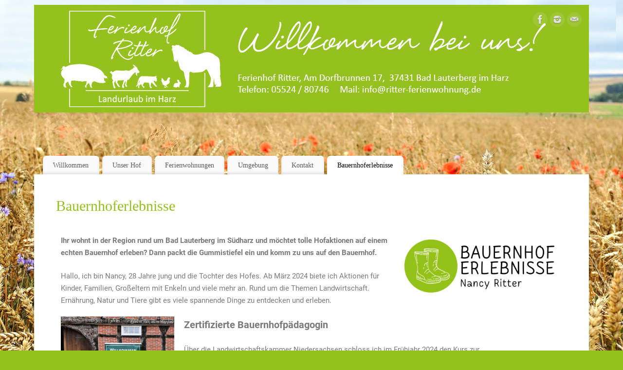

--- FILE ---
content_type: text/html; charset=UTF-8
request_url: https://ritter-ferienwohnung.de/bauernhoferlebnisse/
body_size: 10994
content:
<!DOCTYPE html>
<html lang="de">
<head>
<meta http-equiv="Content-Type" content="text/html; charset=UTF-8" />
<meta name="viewport" content="width=device-width, user-scalable=no, initial-scale=1.0, minimum-scale=1.0, maximum-scale=1.0">
<link rel="profile" href="http://gmpg.org/xfn/11" />
<link rel="pingback" href="https://ritter-ferienwohnung.de/xmlrpc.php" />
<title>Bauernhoferlebnisse</title>
<meta name='robots' content='max-image-preview:large' />

<link rel="alternate" type="application/rss+xml" title=" &raquo; Feed" href="https://ritter-ferienwohnung.de/feed/" />
<link rel="alternate" type="application/rss+xml" title=" &raquo; Kommentar-Feed" href="https://ritter-ferienwohnung.de/comments/feed/" />
<script type="text/javascript">
/* <![CDATA[ */
window._wpemojiSettings = {"baseUrl":"https:\/\/s.w.org\/images\/core\/emoji\/15.0.3\/72x72\/","ext":".png","svgUrl":"https:\/\/s.w.org\/images\/core\/emoji\/15.0.3\/svg\/","svgExt":".svg","source":{"concatemoji":"https:\/\/ritter-ferienwohnung.de\/wp-includes\/js\/wp-emoji-release.min.js?ver=6.6.2"}};
/*! This file is auto-generated */
!function(i,n){var o,s,e;function c(e){try{var t={supportTests:e,timestamp:(new Date).valueOf()};sessionStorage.setItem(o,JSON.stringify(t))}catch(e){}}function p(e,t,n){e.clearRect(0,0,e.canvas.width,e.canvas.height),e.fillText(t,0,0);var t=new Uint32Array(e.getImageData(0,0,e.canvas.width,e.canvas.height).data),r=(e.clearRect(0,0,e.canvas.width,e.canvas.height),e.fillText(n,0,0),new Uint32Array(e.getImageData(0,0,e.canvas.width,e.canvas.height).data));return t.every(function(e,t){return e===r[t]})}function u(e,t,n){switch(t){case"flag":return n(e,"\ud83c\udff3\ufe0f\u200d\u26a7\ufe0f","\ud83c\udff3\ufe0f\u200b\u26a7\ufe0f")?!1:!n(e,"\ud83c\uddfa\ud83c\uddf3","\ud83c\uddfa\u200b\ud83c\uddf3")&&!n(e,"\ud83c\udff4\udb40\udc67\udb40\udc62\udb40\udc65\udb40\udc6e\udb40\udc67\udb40\udc7f","\ud83c\udff4\u200b\udb40\udc67\u200b\udb40\udc62\u200b\udb40\udc65\u200b\udb40\udc6e\u200b\udb40\udc67\u200b\udb40\udc7f");case"emoji":return!n(e,"\ud83d\udc26\u200d\u2b1b","\ud83d\udc26\u200b\u2b1b")}return!1}function f(e,t,n){var r="undefined"!=typeof WorkerGlobalScope&&self instanceof WorkerGlobalScope?new OffscreenCanvas(300,150):i.createElement("canvas"),a=r.getContext("2d",{willReadFrequently:!0}),o=(a.textBaseline="top",a.font="600 32px Arial",{});return e.forEach(function(e){o[e]=t(a,e,n)}),o}function t(e){var t=i.createElement("script");t.src=e,t.defer=!0,i.head.appendChild(t)}"undefined"!=typeof Promise&&(o="wpEmojiSettingsSupports",s=["flag","emoji"],n.supports={everything:!0,everythingExceptFlag:!0},e=new Promise(function(e){i.addEventListener("DOMContentLoaded",e,{once:!0})}),new Promise(function(t){var n=function(){try{var e=JSON.parse(sessionStorage.getItem(o));if("object"==typeof e&&"number"==typeof e.timestamp&&(new Date).valueOf()<e.timestamp+604800&&"object"==typeof e.supportTests)return e.supportTests}catch(e){}return null}();if(!n){if("undefined"!=typeof Worker&&"undefined"!=typeof OffscreenCanvas&&"undefined"!=typeof URL&&URL.createObjectURL&&"undefined"!=typeof Blob)try{var e="postMessage("+f.toString()+"("+[JSON.stringify(s),u.toString(),p.toString()].join(",")+"));",r=new Blob([e],{type:"text/javascript"}),a=new Worker(URL.createObjectURL(r),{name:"wpTestEmojiSupports"});return void(a.onmessage=function(e){c(n=e.data),a.terminate(),t(n)})}catch(e){}c(n=f(s,u,p))}t(n)}).then(function(e){for(var t in e)n.supports[t]=e[t],n.supports.everything=n.supports.everything&&n.supports[t],"flag"!==t&&(n.supports.everythingExceptFlag=n.supports.everythingExceptFlag&&n.supports[t]);n.supports.everythingExceptFlag=n.supports.everythingExceptFlag&&!n.supports.flag,n.DOMReady=!1,n.readyCallback=function(){n.DOMReady=!0}}).then(function(){return e}).then(function(){var e;n.supports.everything||(n.readyCallback(),(e=n.source||{}).concatemoji?t(e.concatemoji):e.wpemoji&&e.twemoji&&(t(e.twemoji),t(e.wpemoji)))}))}((window,document),window._wpemojiSettings);
/* ]]> */
</script>
<link rel='stylesheet' id='cnss_font_awesome_css-css' href='https://ritter-ferienwohnung.de/wp-content/plugins/easy-social-icons/css/font-awesome/css/all.min.css?ver=5.7.2' type='text/css' media='all' />
<link rel='stylesheet' id='cnss_font_awesome_v4_shims-css' href='https://ritter-ferienwohnung.de/wp-content/plugins/easy-social-icons/css/font-awesome/css/v4-shims.min.css?ver=5.7.2' type='text/css' media='all' />
<link rel='stylesheet' id='cnss_css-css' href='https://ritter-ferienwohnung.de/wp-content/plugins/easy-social-icons/css/cnss.css?ver=1.0' type='text/css' media='all' />
<style id='wp-emoji-styles-inline-css' type='text/css'>

	img.wp-smiley, img.emoji {
		display: inline !important;
		border: none !important;
		box-shadow: none !important;
		height: 1em !important;
		width: 1em !important;
		margin: 0 0.07em !important;
		vertical-align: -0.1em !important;
		background: none !important;
		padding: 0 !important;
	}
</style>
<style id='pdfemb-pdf-embedder-viewer-style-inline-css' type='text/css'>
.wp-block-pdfemb-pdf-embedder-viewer{max-width:none}

</style>
<style id='classic-theme-styles-inline-css' type='text/css'>
/*! This file is auto-generated */
.wp-block-button__link{color:#fff;background-color:#32373c;border-radius:9999px;box-shadow:none;text-decoration:none;padding:calc(.667em + 2px) calc(1.333em + 2px);font-size:1.125em}.wp-block-file__button{background:#32373c;color:#fff;text-decoration:none}
</style>
<style id='global-styles-inline-css' type='text/css'>
:root{--wp--preset--aspect-ratio--square: 1;--wp--preset--aspect-ratio--4-3: 4/3;--wp--preset--aspect-ratio--3-4: 3/4;--wp--preset--aspect-ratio--3-2: 3/2;--wp--preset--aspect-ratio--2-3: 2/3;--wp--preset--aspect-ratio--16-9: 16/9;--wp--preset--aspect-ratio--9-16: 9/16;--wp--preset--color--black: #000000;--wp--preset--color--cyan-bluish-gray: #abb8c3;--wp--preset--color--white: #ffffff;--wp--preset--color--pale-pink: #f78da7;--wp--preset--color--vivid-red: #cf2e2e;--wp--preset--color--luminous-vivid-orange: #ff6900;--wp--preset--color--luminous-vivid-amber: #fcb900;--wp--preset--color--light-green-cyan: #7bdcb5;--wp--preset--color--vivid-green-cyan: #00d084;--wp--preset--color--pale-cyan-blue: #8ed1fc;--wp--preset--color--vivid-cyan-blue: #0693e3;--wp--preset--color--vivid-purple: #9b51e0;--wp--preset--gradient--vivid-cyan-blue-to-vivid-purple: linear-gradient(135deg,rgba(6,147,227,1) 0%,rgb(155,81,224) 100%);--wp--preset--gradient--light-green-cyan-to-vivid-green-cyan: linear-gradient(135deg,rgb(122,220,180) 0%,rgb(0,208,130) 100%);--wp--preset--gradient--luminous-vivid-amber-to-luminous-vivid-orange: linear-gradient(135deg,rgba(252,185,0,1) 0%,rgba(255,105,0,1) 100%);--wp--preset--gradient--luminous-vivid-orange-to-vivid-red: linear-gradient(135deg,rgba(255,105,0,1) 0%,rgb(207,46,46) 100%);--wp--preset--gradient--very-light-gray-to-cyan-bluish-gray: linear-gradient(135deg,rgb(238,238,238) 0%,rgb(169,184,195) 100%);--wp--preset--gradient--cool-to-warm-spectrum: linear-gradient(135deg,rgb(74,234,220) 0%,rgb(151,120,209) 20%,rgb(207,42,186) 40%,rgb(238,44,130) 60%,rgb(251,105,98) 80%,rgb(254,248,76) 100%);--wp--preset--gradient--blush-light-purple: linear-gradient(135deg,rgb(255,206,236) 0%,rgb(152,150,240) 100%);--wp--preset--gradient--blush-bordeaux: linear-gradient(135deg,rgb(254,205,165) 0%,rgb(254,45,45) 50%,rgb(107,0,62) 100%);--wp--preset--gradient--luminous-dusk: linear-gradient(135deg,rgb(255,203,112) 0%,rgb(199,81,192) 50%,rgb(65,88,208) 100%);--wp--preset--gradient--pale-ocean: linear-gradient(135deg,rgb(255,245,203) 0%,rgb(182,227,212) 50%,rgb(51,167,181) 100%);--wp--preset--gradient--electric-grass: linear-gradient(135deg,rgb(202,248,128) 0%,rgb(113,206,126) 100%);--wp--preset--gradient--midnight: linear-gradient(135deg,rgb(2,3,129) 0%,rgb(40,116,252) 100%);--wp--preset--font-size--small: 13px;--wp--preset--font-size--medium: 20px;--wp--preset--font-size--large: 36px;--wp--preset--font-size--x-large: 42px;--wp--preset--spacing--20: 0.44rem;--wp--preset--spacing--30: 0.67rem;--wp--preset--spacing--40: 1rem;--wp--preset--spacing--50: 1.5rem;--wp--preset--spacing--60: 2.25rem;--wp--preset--spacing--70: 3.38rem;--wp--preset--spacing--80: 5.06rem;--wp--preset--shadow--natural: 6px 6px 9px rgba(0, 0, 0, 0.2);--wp--preset--shadow--deep: 12px 12px 50px rgba(0, 0, 0, 0.4);--wp--preset--shadow--sharp: 6px 6px 0px rgba(0, 0, 0, 0.2);--wp--preset--shadow--outlined: 6px 6px 0px -3px rgba(255, 255, 255, 1), 6px 6px rgba(0, 0, 0, 1);--wp--preset--shadow--crisp: 6px 6px 0px rgba(0, 0, 0, 1);}:where(.is-layout-flex){gap: 0.5em;}:where(.is-layout-grid){gap: 0.5em;}body .is-layout-flex{display: flex;}.is-layout-flex{flex-wrap: wrap;align-items: center;}.is-layout-flex > :is(*, div){margin: 0;}body .is-layout-grid{display: grid;}.is-layout-grid > :is(*, div){margin: 0;}:where(.wp-block-columns.is-layout-flex){gap: 2em;}:where(.wp-block-columns.is-layout-grid){gap: 2em;}:where(.wp-block-post-template.is-layout-flex){gap: 1.25em;}:where(.wp-block-post-template.is-layout-grid){gap: 1.25em;}.has-black-color{color: var(--wp--preset--color--black) !important;}.has-cyan-bluish-gray-color{color: var(--wp--preset--color--cyan-bluish-gray) !important;}.has-white-color{color: var(--wp--preset--color--white) !important;}.has-pale-pink-color{color: var(--wp--preset--color--pale-pink) !important;}.has-vivid-red-color{color: var(--wp--preset--color--vivid-red) !important;}.has-luminous-vivid-orange-color{color: var(--wp--preset--color--luminous-vivid-orange) !important;}.has-luminous-vivid-amber-color{color: var(--wp--preset--color--luminous-vivid-amber) !important;}.has-light-green-cyan-color{color: var(--wp--preset--color--light-green-cyan) !important;}.has-vivid-green-cyan-color{color: var(--wp--preset--color--vivid-green-cyan) !important;}.has-pale-cyan-blue-color{color: var(--wp--preset--color--pale-cyan-blue) !important;}.has-vivid-cyan-blue-color{color: var(--wp--preset--color--vivid-cyan-blue) !important;}.has-vivid-purple-color{color: var(--wp--preset--color--vivid-purple) !important;}.has-black-background-color{background-color: var(--wp--preset--color--black) !important;}.has-cyan-bluish-gray-background-color{background-color: var(--wp--preset--color--cyan-bluish-gray) !important;}.has-white-background-color{background-color: var(--wp--preset--color--white) !important;}.has-pale-pink-background-color{background-color: var(--wp--preset--color--pale-pink) !important;}.has-vivid-red-background-color{background-color: var(--wp--preset--color--vivid-red) !important;}.has-luminous-vivid-orange-background-color{background-color: var(--wp--preset--color--luminous-vivid-orange) !important;}.has-luminous-vivid-amber-background-color{background-color: var(--wp--preset--color--luminous-vivid-amber) !important;}.has-light-green-cyan-background-color{background-color: var(--wp--preset--color--light-green-cyan) !important;}.has-vivid-green-cyan-background-color{background-color: var(--wp--preset--color--vivid-green-cyan) !important;}.has-pale-cyan-blue-background-color{background-color: var(--wp--preset--color--pale-cyan-blue) !important;}.has-vivid-cyan-blue-background-color{background-color: var(--wp--preset--color--vivid-cyan-blue) !important;}.has-vivid-purple-background-color{background-color: var(--wp--preset--color--vivid-purple) !important;}.has-black-border-color{border-color: var(--wp--preset--color--black) !important;}.has-cyan-bluish-gray-border-color{border-color: var(--wp--preset--color--cyan-bluish-gray) !important;}.has-white-border-color{border-color: var(--wp--preset--color--white) !important;}.has-pale-pink-border-color{border-color: var(--wp--preset--color--pale-pink) !important;}.has-vivid-red-border-color{border-color: var(--wp--preset--color--vivid-red) !important;}.has-luminous-vivid-orange-border-color{border-color: var(--wp--preset--color--luminous-vivid-orange) !important;}.has-luminous-vivid-amber-border-color{border-color: var(--wp--preset--color--luminous-vivid-amber) !important;}.has-light-green-cyan-border-color{border-color: var(--wp--preset--color--light-green-cyan) !important;}.has-vivid-green-cyan-border-color{border-color: var(--wp--preset--color--vivid-green-cyan) !important;}.has-pale-cyan-blue-border-color{border-color: var(--wp--preset--color--pale-cyan-blue) !important;}.has-vivid-cyan-blue-border-color{border-color: var(--wp--preset--color--vivid-cyan-blue) !important;}.has-vivid-purple-border-color{border-color: var(--wp--preset--color--vivid-purple) !important;}.has-vivid-cyan-blue-to-vivid-purple-gradient-background{background: var(--wp--preset--gradient--vivid-cyan-blue-to-vivid-purple) !important;}.has-light-green-cyan-to-vivid-green-cyan-gradient-background{background: var(--wp--preset--gradient--light-green-cyan-to-vivid-green-cyan) !important;}.has-luminous-vivid-amber-to-luminous-vivid-orange-gradient-background{background: var(--wp--preset--gradient--luminous-vivid-amber-to-luminous-vivid-orange) !important;}.has-luminous-vivid-orange-to-vivid-red-gradient-background{background: var(--wp--preset--gradient--luminous-vivid-orange-to-vivid-red) !important;}.has-very-light-gray-to-cyan-bluish-gray-gradient-background{background: var(--wp--preset--gradient--very-light-gray-to-cyan-bluish-gray) !important;}.has-cool-to-warm-spectrum-gradient-background{background: var(--wp--preset--gradient--cool-to-warm-spectrum) !important;}.has-blush-light-purple-gradient-background{background: var(--wp--preset--gradient--blush-light-purple) !important;}.has-blush-bordeaux-gradient-background{background: var(--wp--preset--gradient--blush-bordeaux) !important;}.has-luminous-dusk-gradient-background{background: var(--wp--preset--gradient--luminous-dusk) !important;}.has-pale-ocean-gradient-background{background: var(--wp--preset--gradient--pale-ocean) !important;}.has-electric-grass-gradient-background{background: var(--wp--preset--gradient--electric-grass) !important;}.has-midnight-gradient-background{background: var(--wp--preset--gradient--midnight) !important;}.has-small-font-size{font-size: var(--wp--preset--font-size--small) !important;}.has-medium-font-size{font-size: var(--wp--preset--font-size--medium) !important;}.has-large-font-size{font-size: var(--wp--preset--font-size--large) !important;}.has-x-large-font-size{font-size: var(--wp--preset--font-size--x-large) !important;}
:where(.wp-block-post-template.is-layout-flex){gap: 1.25em;}:where(.wp-block-post-template.is-layout-grid){gap: 1.25em;}
:where(.wp-block-columns.is-layout-flex){gap: 2em;}:where(.wp-block-columns.is-layout-grid){gap: 2em;}
:root :where(.wp-block-pullquote){font-size: 1.5em;line-height: 1.6;}
</style>
<link rel='stylesheet' id='mantra-style-css' href='https://ritter-ferienwohnung.de/wp-content/themes/mantra/style.css?ver=3.3.3' type='text/css' media='all' />
<style id='mantra-style-inline-css' type='text/css'>
 #wrapper { max-width: 1140px; } #content { width: 100%; max-width:800px; max-width: calc( 100% - 340px ); } #content { max-width:1140px; margin-top:0; } html { font-size:15px; } #bg_image { display:block; margin:0 auto; } body, input, textarea {font-family:"Open Sans"; } #content h1.entry-title a, #content h2.entry-title a, #content h1.entry-title, #content h2.entry-title, #front-text1 h2, #front-text2 h2 {font-family: "Open Sans"; } .widget-area {font-family:"Open Sans"; } .entry-content h1, .entry-content h2, .entry-content h3, .entry-content h4, .entry-content h5, .entry-content h6 {font-family:"Open Sans"; } .nocomments, .nocomments2 {display:none;} #header-container > div { margin-top:30px; } #header-container > div { margin-left:30px; } body { background-color:c38b72 !important; } #header { background-color:c38b72; } #footer { background-color:#222222; } #footer2 { background-color:#95c11f; } #site-title span a { color:#0D85CC; } #site-description { color:#999999; } #content, .column-text, #front-text3, #front-text4 { color:#555555 ;} .widget-area a:link, .widget-area a:visited, a:link, a:visited ,#searchform #s:hover, #container #s:hover, #access a:hover, #wp-calendar tbody td a, #site-info a, #site-copyright a, #access li:hover > a, #access ul ul:hover > a { color:#567407; } a:hover, .entry-meta a:hover, .entry-utility a:hover, .widget-area a:hover { color:#12a7ff; } #content .entry-title a, #content .entry-title, #content h1, #content h2, #content h3, #content h4, #content h5, #content h6 { color:#95c11f; } #content .entry-title a:hover { color:#000000; } .widget-title { background-color:#444444; } .widget-title { color:#FFFFFF; } #content article.post{ float:left; width:48%; margin-right:4%; } #content article.sticky { padding: 0; } #content article.sticky > * {margin:2%;} #content article:nth-of-type(2n) {clear: right; margin-right: 0;} #footer-widget-area .widget-title { color:#ffffff; } #footer-widget-area a { color:#666666; } #footer-widget-area a:hover { color:#888888; } body .wp-caption { background-image:url(https://ritter-ferienwohnung.de/wp-content/themes/mantra/resources/images/pins/Pin2.png); } .entry-content p:not(:last-child), .entry-content ul, .entry-summary ul, .entry-content ol, .entry-summary ol { margin-bottom:1.5em;} .entry-meta .entry-time { display:none; } #branding { height:300px ;} 
/* Mantra Custom CSS */
</style>
<link rel='stylesheet' id='mantra-googlefont-css' href='//ritter-ferienwohnung.de/wp-content/uploads/omgf/mantra-googlefont/mantra-googlefont.css?ver=1677232211' type='text/css' media='all' />
<link rel='stylesheet' id='mantra-googlefont-title-css' href='//ritter-ferienwohnung.de/wp-content/uploads/omgf/mantra-googlefont-title/mantra-googlefont-title.css?ver=1677232211' type='text/css' media='all' />
<link rel='stylesheet' id='mantra-googlefont-side-css' href='//ritter-ferienwohnung.de/wp-content/uploads/omgf/mantra-googlefont-side/mantra-googlefont-side.css?ver=1677232211' type='text/css' media='all' />
<link rel='stylesheet' id='mantra-googlefont-headings-css' href='//ritter-ferienwohnung.de/wp-content/uploads/omgf/mantra-googlefont-headings/mantra-googlefont-headings.css?ver=1677232211' type='text/css' media='all' />
<link rel='stylesheet' id='mantra-mobile-css' href='https://ritter-ferienwohnung.de/wp-content/themes/mantra/resources/css/style-mobile.css?ver=3.3.3' type='text/css' media='all' />
<link rel='stylesheet' id='elementor-icons-css' href='https://ritter-ferienwohnung.de/wp-content/plugins/elementor/assets/lib/eicons/css/elementor-icons.min.css?ver=5.35.0' type='text/css' media='all' />
<link rel='stylesheet' id='elementor-frontend-css' href='https://ritter-ferienwohnung.de/wp-content/plugins/elementor/assets/css/frontend.min.css?ver=3.27.4' type='text/css' media='all' />
<link rel='stylesheet' id='elementor-post-236-css' href='https://ritter-ferienwohnung.de/wp-content/uploads/elementor/css/post-236.css?ver=1734682294' type='text/css' media='all' />
<link rel='stylesheet' id='widget-text-editor-css' href='https://ritter-ferienwohnung.de/wp-content/plugins/elementor/assets/css/widget-text-editor.min.css?ver=3.27.4' type='text/css' media='all' />
<link rel='stylesheet' id='widget-image-css' href='https://ritter-ferienwohnung.de/wp-content/plugins/elementor/assets/css/widget-image.min.css?ver=3.27.4' type='text/css' media='all' />
<link rel='stylesheet' id='widget-icon-box-css' href='https://ritter-ferienwohnung.de/wp-content/plugins/elementor/assets/css/widget-icon-box.min.css?ver=3.27.4' type='text/css' media='all' />
<link rel='stylesheet' id='elementor-post-1186-css' href='https://ritter-ferienwohnung.de/wp-content/uploads/elementor/css/post-1186.css?ver=1734686031' type='text/css' media='all' />
<link rel='stylesheet' id='google-fonts-1-css' href='//ritter-ferienwohnung.de/wp-content/uploads/omgf/google-fonts-1/google-fonts-1.css?ver=1677232211' type='text/css' media='all' />
<link rel='stylesheet' id='elementor-icons-shared-0-css' href='https://ritter-ferienwohnung.de/wp-content/plugins/elementor/assets/lib/font-awesome/css/fontawesome.min.css?ver=5.15.3' type='text/css' media='all' />
<link rel='stylesheet' id='elementor-icons-fa-solid-css' href='https://ritter-ferienwohnung.de/wp-content/plugins/elementor/assets/lib/font-awesome/css/solid.min.css?ver=5.15.3' type='text/css' media='all' />
<script type="text/javascript" src="https://ritter-ferienwohnung.de/wp-includes/js/jquery/jquery.min.js?ver=3.7.1" id="jquery-core-js"></script>
<script type="text/javascript" src="https://ritter-ferienwohnung.de/wp-includes/js/jquery/jquery-migrate.min.js?ver=3.4.1" id="jquery-migrate-js"></script>
<script type="text/javascript" src="https://ritter-ferienwohnung.de/wp-content/plugins/easy-social-icons/js/cnss.js?ver=1.0" id="cnss_js-js"></script>
<script type="text/javascript" id="mantra-frontend-js-extra">
/* <![CDATA[ */
var mantra_options = {"responsive":"1","image_class":"imageNone","equalize_sidebars":"0"};
/* ]]> */
</script>
<script type="text/javascript" src="https://ritter-ferienwohnung.de/wp-content/themes/mantra/resources/js/frontend.js?ver=3.3.3" id="mantra-frontend-js"></script>
<link rel="https://api.w.org/" href="https://ritter-ferienwohnung.de/wp-json/" /><link rel="alternate" title="JSON" type="application/json" href="https://ritter-ferienwohnung.de/wp-json/wp/v2/pages/1186" /><link rel="EditURI" type="application/rsd+xml" title="RSD" href="https://ritter-ferienwohnung.de/xmlrpc.php?rsd" />
<meta name="generator" content="WordPress 6.6.2" />
<link rel="canonical" href="https://ritter-ferienwohnung.de/bauernhoferlebnisse/" />
<link rel='shortlink' href='https://ritter-ferienwohnung.de/?p=1186' />
<link rel="alternate" title="oEmbed (JSON)" type="application/json+oembed" href="https://ritter-ferienwohnung.de/wp-json/oembed/1.0/embed?url=https%3A%2F%2Fritter-ferienwohnung.de%2Fbauernhoferlebnisse%2F" />
<link rel="alternate" title="oEmbed (XML)" type="text/xml+oembed" href="https://ritter-ferienwohnung.de/wp-json/oembed/1.0/embed?url=https%3A%2F%2Fritter-ferienwohnung.de%2Fbauernhoferlebnisse%2F&#038;format=xml" />
<style type="text/css">
		ul.cnss-social-icon li.cn-fa-icon a:hover{opacity: 0.7!important;color:#ffffff!important;}
		</style><!-- Enter your scripts here --><!--[if lte IE 8]> <style type="text/css" media="screen"> #access ul li, .edit-link a , #footer-widget-area .widget-title, .entry-meta,.entry-meta .comments-link, .short-button-light, .short-button-dark ,.short-button-color ,blockquote { position:relative; behavior: url(https://ritter-ferienwohnung.de/wp-content/themes/mantra/resources/js/PIE/PIE.php); } #access ul ul { -pie-box-shadow:0px 5px 5px #999; } #access ul li.current_page_item, #access ul li.current-menu-item , #access ul li ,#access ul ul ,#access ul ul li, .commentlist li.comment ,.commentlist .avatar, .nivo-caption, .theme-default .nivoSlider { behavior: url(https://ritter-ferienwohnung.de/wp-content/themes/mantra/resources/js/PIE/PIE.php); } </style> <![endif]--><meta name="generator" content="Elementor 3.27.4; features: additional_custom_breakpoints; settings: css_print_method-external, google_font-enabled, font_display-swap">
			<style>
				.e-con.e-parent:nth-of-type(n+4):not(.e-lazyloaded):not(.e-no-lazyload),
				.e-con.e-parent:nth-of-type(n+4):not(.e-lazyloaded):not(.e-no-lazyload) * {
					background-image: none !important;
				}
				@media screen and (max-height: 1024px) {
					.e-con.e-parent:nth-of-type(n+3):not(.e-lazyloaded):not(.e-no-lazyload),
					.e-con.e-parent:nth-of-type(n+3):not(.e-lazyloaded):not(.e-no-lazyload) * {
						background-image: none !important;
					}
				}
				@media screen and (max-height: 640px) {
					.e-con.e-parent:nth-of-type(n+2):not(.e-lazyloaded):not(.e-no-lazyload),
					.e-con.e-parent:nth-of-type(n+2):not(.e-lazyloaded):not(.e-no-lazyload) * {
						background-image: none !important;
					}
				}
			</style>
			<style type="text/css" id="custom-background-css">
body.custom-background { background-color: #95c11f; background-image: url("https://ritter-ferienwohnung.de/wp-content/uploads/2023/02/01_Titelbild_Ferienwohnungen_Kornfeld-scaled.jpg"); background-position: left top; background-size: cover; background-repeat: no-repeat; background-attachment: fixed; }
</style>
	<link rel="icon" href="https://ritter-ferienwohnung.de/wp-content/uploads/2023/03/cropped-icon_gruen-weiss-32x32.png" sizes="32x32" />
<link rel="icon" href="https://ritter-ferienwohnung.de/wp-content/uploads/2023/03/cropped-icon_gruen-weiss-192x192.png" sizes="192x192" />
<link rel="apple-touch-icon" href="https://ritter-ferienwohnung.de/wp-content/uploads/2023/03/cropped-icon_gruen-weiss-180x180.png" />
<meta name="msapplication-TileImage" content="https://ritter-ferienwohnung.de/wp-content/uploads/2023/03/cropped-icon_gruen-weiss-270x270.png" />
<!--[if lt IE 9]>
	<script>
	document.createElement('header');
	document.createElement('nav');
	document.createElement('section');
	document.createElement('article');
	document.createElement('aside');
	document.createElement('footer');
	document.createElement('hgroup');
	</script>
	<![endif]--> 		<style type="text/css" id="wp-custom-css">
					</style>
		</head>
<body class="page-template-default page page-id-1186 custom-background mantra-image-none mantra-caption-light mantra-hratio-1 mantra-no-sidebar mantra-magazine-layout mantra-menu-left elementor-default elementor-kit-236 elementor-page elementor-page-1186">
	    <div id="toTop"><i class="crycon-back2top"></i> </div>
		
<div id="wrapper" class="hfeed">


<header id="header">

		<div id="masthead">

			<div id="branding" role="banner" >

				<img id="bg_image" alt="" title="" src="https://ritter-ferienwohnung.de/wp-content/uploads/2023/03/cropped-Banner-Ritter_neu.jpg" />
	<div id="header-container">

				<div>
				<div id="site-title">
					<span> <a href="https://ritter-ferienwohnung.de/" title="" rel="home"></a> </span>
				</div>
				<div id="site-description" ></div>
			</div> 	<div class="socials" id="sheader">
	
			<a target="_blank" rel="nofollow" href="https://www.facebook.com/FerienhofRitter/" class="socialicons social-Facebook" title="Facebook">
				<img alt="Facebook" src="https://ritter-ferienwohnung.de/wp-content/themes/mantra/resources/images/socials/Facebook.png" />
			</a>
            
			<a target="_blank" rel="nofollow" href="https://www.instagram.com/ferienhof.ritter_harz/" class="socialicons social-Instagram" title="Instagram">
				<img alt="Instagram" src="https://ritter-ferienwohnung.de/wp-content/themes/mantra/resources/images/socials/Instagram.png" />
			</a>
            
			<a target="_blank" rel="nofollow" href="mailto:info@ritter-ferienwohnung.de" class="socialicons social-Mail" title="Mail">
				<img alt="Mail" src="https://ritter-ferienwohnung.de/wp-content/themes/mantra/resources/images/socials/Mail.png" />
			</a>
            	</div>
		</div> <!-- #header-container -->
					<div style="clear:both;"></div>

			</div><!-- #branding -->

            <a id="nav-toggle"><span>&nbsp; Menü</span></a>
			<nav id="access" class="jssafe" role="navigation">

					<div class="skip-link screen-reader-text"><a href="#content" title="Zum Inhalt springen">Zum Inhalt springen</a></div>
	<div class="menu"><ul id="prime_nav" class="menu"><li id="menu-item-62" class="menu-item menu-item-type-post_type menu-item-object-page menu-item-home menu-item-62"><a href="https://ritter-ferienwohnung.de/">Willkommen</a></li>
<li id="menu-item-394" class="menu-item menu-item-type-post_type menu-item-object-page menu-item-394"><a href="https://ritter-ferienwohnung.de/unser-ferienhof/">Unser Hof</a></li>
<li id="menu-item-395" class="menu-item menu-item-type-post_type menu-item-object-page menu-item-395"><a href="https://ritter-ferienwohnung.de/ferienwohnungen/">Ferienwohnungen</a></li>
<li id="menu-item-72" class="menu-item menu-item-type-post_type menu-item-object-page menu-item-72"><a href="https://ritter-ferienwohnung.de/umgebung/">Umgebung</a></li>
<li id="menu-item-64" class="menu-item menu-item-type-post_type menu-item-object-page menu-item-64"><a href="https://ritter-ferienwohnung.de/kontakt/">Kontakt</a></li>
<li id="menu-item-1193" class="menu-item menu-item-type-post_type menu-item-object-page current-menu-item page_item page-item-1186 current_page_item menu-item-1193"><a href="https://ritter-ferienwohnung.de/bauernhoferlebnisse/" aria-current="page">Bauernhoferlebnisse</a></li>
</ul></div>
			</nav><!-- #access -->

		</div><!-- #masthead -->

	<div style="clear:both;"> </div>

</header><!-- #header -->
<div id="main" class="main">
	<div  id="forbottom" >
		
		<div style="clear:both;"> </div>

					<section id="container">

				<div id="content" role="main">
				
				
				<div id="post-1186" class="post-1186 page type-page status-publish hentry">
											<h1 class="entry-title">Bauernhoferlebnisse</h1>
					
					<div class="entry-content">
								<div data-elementor-type="wp-page" data-elementor-id="1186" class="elementor elementor-1186">
						<section class="elementor-section elementor-top-section elementor-element elementor-element-9da2eb7 elementor-section-boxed elementor-section-height-default elementor-section-height-default" data-id="9da2eb7" data-element_type="section">
						<div class="elementor-container elementor-column-gap-default">
					<div class="elementor-column elementor-col-66 elementor-top-column elementor-element elementor-element-41d2386" data-id="41d2386" data-element_type="column">
			<div class="elementor-widget-wrap elementor-element-populated">
						<div class="elementor-element elementor-element-af3a0f8 elementor-widget elementor-widget-text-editor" data-id="af3a0f8" data-element_type="widget" data-widget_type="text-editor.default">
				<div class="elementor-widget-container">
									<p><strong>Ihr wohnt in der Region rund um Bad Lauterberg im Südharz und möchtet tolle Hofaktionen auf einem echten Bauernhof erleben? Dann packt die Gummistiefel ein und komm zu uns auf den Bauernhof.  </strong></p><p>Hallo, ich bin Nancy, 28 Jahre jung und die Tochter des Hofes. Ab März 2024 biete ich Aktionen für Kinder, Familien, Großeltern mit Enkeln und viele mehr an. Rund um die Themen Landwirtschaft. Ernährung, Natur und Tiere gibt es viele spannende Dinge zu entdecken und erleben.</p>								</div>
				</div>
					</div>
		</div>
				<div class="elementor-column elementor-col-33 elementor-top-column elementor-element elementor-element-b4a5541" data-id="b4a5541" data-element_type="column">
			<div class="elementor-widget-wrap elementor-element-populated">
						<div class="elementor-element elementor-element-e2bb6c8 elementor-widget elementor-widget-image" data-id="e2bb6c8" data-element_type="widget" data-widget_type="image.default">
				<div class="elementor-widget-container">
															<img fetchpriority="high" decoding="async" width="399" height="161" src="https://ritter-ferienwohnung.de/wp-content/uploads/2024/03/2-e1710254419980.png" class="attachment-large size-large wp-image-1188" alt="" srcset="https://ritter-ferienwohnung.de/wp-content/uploads/2024/03/2-e1710254419980.png 399w, https://ritter-ferienwohnung.de/wp-content/uploads/2024/03/2-e1710254419980-300x121.png 300w, https://ritter-ferienwohnung.de/wp-content/uploads/2024/03/2-e1710254419980-150x61.png 150w, https://ritter-ferienwohnung.de/wp-content/uploads/2024/03/2-e1710254419980-250x101.png 250w" sizes="(max-width: 399px) 100vw, 399px" />															</div>
				</div>
					</div>
		</div>
					</div>
		</section>
				<section class="elementor-section elementor-top-section elementor-element elementor-element-b1b49a6 elementor-section-boxed elementor-section-height-default elementor-section-height-default" data-id="b1b49a6" data-element_type="section">
						<div class="elementor-container elementor-column-gap-default">
					<div class="elementor-column elementor-col-33 elementor-top-column elementor-element elementor-element-cbc300e" data-id="cbc300e" data-element_type="column">
			<div class="elementor-widget-wrap elementor-element-populated">
						<div class="elementor-element elementor-element-ac43529 elementor-widget elementor-widget-image" data-id="ac43529" data-element_type="widget" data-widget_type="image.default">
				<div class="elementor-widget-container">
															<img decoding="async" width="800" height="933" src="https://ritter-ferienwohnung.de/wp-content/uploads/2024/03/signal-2024-03-12-151742_002-878x1024.jpeg" class="attachment-large size-large wp-image-1189" alt="" srcset="https://ritter-ferienwohnung.de/wp-content/uploads/2024/03/signal-2024-03-12-151742_002-878x1024.jpeg 878w, https://ritter-ferienwohnung.de/wp-content/uploads/2024/03/signal-2024-03-12-151742_002-257x300.jpeg 257w, https://ritter-ferienwohnung.de/wp-content/uploads/2024/03/signal-2024-03-12-151742_002-768x895.jpeg 768w, https://ritter-ferienwohnung.de/wp-content/uploads/2024/03/signal-2024-03-12-151742_002-1317x1536.jpeg 1317w, https://ritter-ferienwohnung.de/wp-content/uploads/2024/03/signal-2024-03-12-151742_002-129x150.jpeg 129w, https://ritter-ferienwohnung.de/wp-content/uploads/2024/03/signal-2024-03-12-151742_002.jpeg 1440w" sizes="(max-width: 800px) 100vw, 800px" />															</div>
				</div>
					</div>
		</div>
				<div class="elementor-column elementor-col-66 elementor-top-column elementor-element elementor-element-050a8e8" data-id="050a8e8" data-element_type="column">
			<div class="elementor-widget-wrap elementor-element-populated">
						<div class="elementor-element elementor-element-ed9b82a elementor-widget__width-initial elementor-widget elementor-widget-text-editor" data-id="ed9b82a" data-element_type="widget" data-widget_type="text-editor.default">
				<div class="elementor-widget-container">
									<p><strong style="color: var( --e-global-color-text ); font-family: var( --e-global-typography-text-font-family ), Sans-serif; font-size: 20px;">Zertifizierte Bauernhofpädagogin</strong></p>
<p>Über die Landwirtschaftskammer Niedersachsen schloss ich im Frühjahr 2024 den Kurs zur Bauernhofpädagogin ab. In dem Kurs wurde das grundlegende Fachwissen für die Arbeit in der Bauernhofpädagogik vermittelt.&nbsp;</p>
<p>Der Kopf ist nun voll mit vielen tollen Ideen, die ich jetzt gerne mit euren Kindern oder euch als Familie in die Realität umsetzen möchte.</p>
<p>Aktuelle Angebote findet ihr immer auf meinem Instagram-Kanal <a href="https://www.instagram.com/bauernhof.mit.nancy/" target="_blank" rel="noopener"><strong>@bauernhof.mit.nancy</strong></a> und auf Facebook <a href="https://www.facebook.com/profile.php?id=61556940676091" target="_blank" rel="noopener"><strong>Bauernhoferlebnisse Nancy Ritter</strong></a></p>								</div>
				</div>
					</div>
		</div>
					</div>
		</section>
				<section class="elementor-section elementor-top-section elementor-element elementor-element-8e328a4 elementor-section-boxed elementor-section-height-default elementor-section-height-default" data-id="8e328a4" data-element_type="section">
						<div class="elementor-container elementor-column-gap-default">
					<div class="elementor-column elementor-col-25 elementor-top-column elementor-element elementor-element-c528e7c" data-id="c528e7c" data-element_type="column">
			<div class="elementor-widget-wrap elementor-element-populated">
						<div class="elementor-element elementor-element-3ea2f06 elementor-view-default elementor-position-top elementor-mobile-position-top elementor-widget elementor-widget-icon-box" data-id="3ea2f06" data-element_type="widget" data-widget_type="icon-box.default">
				<div class="elementor-widget-container">
							<div class="elementor-icon-box-wrapper">

						<div class="elementor-icon-box-icon">
				<span  class="elementor-icon">
				<i aria-hidden="true" class="fas fa-tractor"></i>				</span>
			</div>
			
						<div class="elementor-icon-box-content">

									<h3 class="elementor-icon-box-title">
						<span  >
							Landwirtschaft						</span>
					</h3>
				
									<p class="elementor-icon-box-description">
						Was passiert rund um das Jahr in der Landwirtschaft?					</p>
				
			</div>
			
		</div>
						</div>
				</div>
					</div>
		</div>
				<div class="elementor-column elementor-col-25 elementor-top-column elementor-element elementor-element-184186c" data-id="184186c" data-element_type="column">
			<div class="elementor-widget-wrap elementor-element-populated">
						<div class="elementor-element elementor-element-2058658 elementor-view-default elementor-position-top elementor-mobile-position-top elementor-widget elementor-widget-icon-box" data-id="2058658" data-element_type="widget" data-widget_type="icon-box.default">
				<div class="elementor-widget-container">
							<div class="elementor-icon-box-wrapper">

						<div class="elementor-icon-box-icon">
				<span  class="elementor-icon">
				<i aria-hidden="true" class="fas fa-paw"></i>				</span>
			</div>
			
						<div class="elementor-icon-box-content">

									<h3 class="elementor-icon-box-title">
						<span  >
							Tieren						</span>
					</h3>
				
									<p class="elementor-icon-box-description">
						Wir füttern und versorgen gemeinsam die Hoftiere.					</p>
				
			</div>
			
		</div>
						</div>
				</div>
					</div>
		</div>
				<div class="elementor-column elementor-col-25 elementor-top-column elementor-element elementor-element-367559a" data-id="367559a" data-element_type="column">
			<div class="elementor-widget-wrap elementor-element-populated">
						<div class="elementor-element elementor-element-6c04358 elementor-view-default elementor-position-top elementor-mobile-position-top elementor-widget elementor-widget-icon-box" data-id="6c04358" data-element_type="widget" data-widget_type="icon-box.default">
				<div class="elementor-widget-container">
							<div class="elementor-icon-box-wrapper">

						<div class="elementor-icon-box-icon">
				<span  class="elementor-icon">
				<i aria-hidden="true" class="fas fa-apple-alt"></i>				</span>
			</div>
			
						<div class="elementor-icon-box-content">

									<h3 class="elementor-icon-box-title">
						<span  >
							Lebensmittel						</span>
					</h3>
				
									<p class="elementor-icon-box-description">
						Woher kommen eigentlich unsere Lebensmittel? 					</p>
				
			</div>
			
		</div>
						</div>
				</div>
					</div>
		</div>
				<div class="elementor-column elementor-col-25 elementor-top-column elementor-element elementor-element-3112178" data-id="3112178" data-element_type="column">
			<div class="elementor-widget-wrap elementor-element-populated">
						<div class="elementor-element elementor-element-711be75 elementor-view-default elementor-position-top elementor-mobile-position-top elementor-widget elementor-widget-icon-box" data-id="711be75" data-element_type="widget" data-widget_type="icon-box.default">
				<div class="elementor-widget-container">
							<div class="elementor-icon-box-wrapper">

						<div class="elementor-icon-box-icon">
				<span  class="elementor-icon">
				<i aria-hidden="true" class="fas fa-paint-brush"></i>				</span>
			</div>
			
						<div class="elementor-icon-box-content">

									<h3 class="elementor-icon-box-title">
						<span  >
							Kreativität						</span>
					</h3>
				
									<p class="elementor-icon-box-description">
						Wir basteln mit Naturmaterialien und spielen in der Natur.					</p>
				
			</div>
			
		</div>
						</div>
				</div>
					</div>
		</div>
					</div>
		</section>
				<section class="elementor-section elementor-top-section elementor-element elementor-element-311d8f9 elementor-section-boxed elementor-section-height-default elementor-section-height-default" data-id="311d8f9" data-element_type="section">
						<div class="elementor-container elementor-column-gap-default">
					<div class="elementor-column elementor-col-50 elementor-top-column elementor-element elementor-element-9b7bff3" data-id="9b7bff3" data-element_type="column">
			<div class="elementor-widget-wrap elementor-element-populated">
						<div class="elementor-element elementor-element-07a6c5e elementor-widget__width-initial elementor-widget elementor-widget-text-editor" data-id="07a6c5e" data-element_type="widget" data-widget_type="text-editor.default">
				<div class="elementor-widget-container">
									<p><strong style="color: var( --e-global-color-text ); font-family: var( --e-global-typography-text-font-family ), Sans-serif; font-size: 20px;">Für wen mache ich Angebote: </strong><span style="color: var( --e-global-color-text ); font-family: var( --e-global-typography-text-font-family ), Sans-serif; font-size: inherit; font-weight: var( --e-global-typography-text-font-weight );">Ein bis zweimal im Monat finden Hofaktionen für Kinder ohne Begleitung, Familien mit kleinen Kindern, Großeltern mit Enkeln oder Tante und Onkel statt. Für die Zukunft kann ich mir gut vorstellen auch Veranstaltungen für  Krabbelgruppen, Kindergärten oder Schulen, Senioreneinrichtungen, Erwachsenengruppen, Landfrauen, Mädelsabende und alle die Lust auf Landleben haben zu veranstalten.</span></p>								</div>
				</div>
					</div>
		</div>
				<div class="elementor-column elementor-col-50 elementor-top-column elementor-element elementor-element-6cc7179" data-id="6cc7179" data-element_type="column">
			<div class="elementor-widget-wrap elementor-element-populated">
						<div class="elementor-element elementor-element-6bbae5f elementor-widget elementor-widget-text-editor" data-id="6bbae5f" data-element_type="widget" data-widget_type="text-editor.default">
				<div class="elementor-widget-container">
									<p><span style="color: var( --e-global-color-text ); font-family: var( --e-global-typography-text-font-family ), Sans-serif; font-weight: var( --e-global-typography-text-font-weight ); font-size: inherit;">Auch wenn ich noch nicht für alle Zielgruppen fertige Aktionen ausgetüftelt habe, bin ich offen für jeden, der gerne zu mir kommen mag. Wir finden dann gemeinsam ein gutes Programm. Meldet euch einfach bei mir, ich freue mich auf eure Anfrage.</span></p><p><span style="color: var( --e-global-color-text ); font-family: var( --e-global-typography-text-font-family ), Sans-serif; font-weight: var( --e-global-typography-text-font-weight ); font-size: inherit;">Schreibt mir gerne eine Mail an <strong>bauernhof.mit.nancy@gmail.com</strong> oder sendet mir eine Nachricht über Instagram oder Facebook.</span></p>								</div>
				</div>
					</div>
		</div>
					</div>
		</section>
				</div>
																			</div><!-- .entry-content -->
				</div><!-- #post-## -->

																		<p class="nocomments2">Die Kommentare sind geschlossen.</p>



								</div><!-- #content -->
							</section><!-- #container -->


		<div style="clear:both;"></div>

	</div> <!-- #forbottom -->
	</div><!-- #main -->


	<footer id="footer" role="contentinfo">
		<div id="colophon">
		
			
			
		</div><!-- #colophon -->

		<div id="footer2">
		
			<nav class="footermenu"><ul id="menu-datenschutz" class="menu"><li id="menu-item-620" class="menu-item menu-item-type-post_type menu-item-object-page menu-item-620"><a href="https://ritter-ferienwohnung.de/ferienwohnungen/">Ferienwohnungen</a></li>
<li id="menu-item-455" class="menu-item menu-item-type-post_type menu-item-object-page menu-item-privacy-policy menu-item-455"><a rel="privacy-policy" href="https://ritter-ferienwohnung.de/datenschutzerklaerung/">Datenschutzerklärung</a></li>
<li id="menu-item-460" class="menu-item menu-item-type-post_type menu-item-object-page menu-item-460"><a href="https://ritter-ferienwohnung.de/impressum/">Impressum</a></li>
</ul></nav>	<div id="site-copyright">
		Design by Rhotec GmbH @ 2023	</div>
	<div style="text-align:center;clear:both;padding-top:4px;" >
	<a href="https://ritter-ferienwohnung.de/" title="" rel="home">
		</a> | Präsentiert von <a target="_blank" href="http://www.cryoutcreations.eu/mantra" title="Mantra Theme by Cryout Creations">Mantra</a> &amp; <a target="_blank" href="http://wordpress.org/"
		title="Semantic Personal Publishing Platform">  WordPress.	</a>
</div><!-- #site-info --> 	<div class="socials" id="sfooter">
	
			<a target="_blank" rel="nofollow" href="https://www.facebook.com/FerienhofRitter/" class="socialicons social-Facebook" title="Facebook">
				<img alt="Facebook" src="https://ritter-ferienwohnung.de/wp-content/themes/mantra/resources/images/socials/Facebook.png" />
			</a>
            
			<a target="_blank" rel="nofollow" href="https://www.instagram.com/ferienhof.ritter_harz/" class="socialicons social-Instagram" title="Instagram">
				<img alt="Instagram" src="https://ritter-ferienwohnung.de/wp-content/themes/mantra/resources/images/socials/Instagram.png" />
			</a>
            
			<a target="_blank" rel="nofollow" href="mailto:info@ritter-ferienwohnung.de" class="socialicons social-Mail" title="Mail">
				<img alt="Mail" src="https://ritter-ferienwohnung.de/wp-content/themes/mantra/resources/images/socials/Mail.png" />
			</a>
            	</div>
				
		</div><!-- #footer2 -->

	</footer><!-- #footer -->

</div><!-- #wrapper -->

<!-- Enter your scripts here -->			<script>
				const lazyloadRunObserver = () => {
					const lazyloadBackgrounds = document.querySelectorAll( `.e-con.e-parent:not(.e-lazyloaded)` );
					const lazyloadBackgroundObserver = new IntersectionObserver( ( entries ) => {
						entries.forEach( ( entry ) => {
							if ( entry.isIntersecting ) {
								let lazyloadBackground = entry.target;
								if( lazyloadBackground ) {
									lazyloadBackground.classList.add( 'e-lazyloaded' );
								}
								lazyloadBackgroundObserver.unobserve( entry.target );
							}
						});
					}, { rootMargin: '200px 0px 200px 0px' } );
					lazyloadBackgrounds.forEach( ( lazyloadBackground ) => {
						lazyloadBackgroundObserver.observe( lazyloadBackground );
					} );
				};
				const events = [
					'DOMContentLoaded',
					'elementor/lazyload/observe',
				];
				events.forEach( ( event ) => {
					document.addEventListener( event, lazyloadRunObserver );
				} );
			</script>
			<script type="text/javascript" src="https://ritter-ferienwohnung.de/wp-includes/js/jquery/ui/core.min.js?ver=1.13.3" id="jquery-ui-core-js"></script>
<script type="text/javascript" src="https://ritter-ferienwohnung.de/wp-includes/js/jquery/ui/mouse.min.js?ver=1.13.3" id="jquery-ui-mouse-js"></script>
<script type="text/javascript" src="https://ritter-ferienwohnung.de/wp-includes/js/jquery/ui/sortable.min.js?ver=1.13.3" id="jquery-ui-sortable-js"></script>
<script type="text/javascript" src="https://ritter-ferienwohnung.de/wp-includes/js/comment-reply.min.js?ver=6.6.2" id="comment-reply-js" async="async" data-wp-strategy="async"></script>
<script type="text/javascript" src="https://ritter-ferienwohnung.de/wp-content/plugins/elementor/assets/js/webpack.runtime.min.js?ver=3.27.4" id="elementor-webpack-runtime-js"></script>
<script type="text/javascript" src="https://ritter-ferienwohnung.de/wp-content/plugins/elementor/assets/js/frontend-modules.min.js?ver=3.27.4" id="elementor-frontend-modules-js"></script>
<script type="text/javascript" id="elementor-frontend-js-before">
/* <![CDATA[ */
var elementorFrontendConfig = {"environmentMode":{"edit":false,"wpPreview":false,"isScriptDebug":false},"i18n":{"shareOnFacebook":"Auf Facebook teilen","shareOnTwitter":"Auf Twitter teilen","pinIt":"Anheften","download":"Download","downloadImage":"Bild downloaden","fullscreen":"Vollbild","zoom":"Zoom","share":"Teilen","playVideo":"Video abspielen","previous":"Zur\u00fcck","next":"Weiter","close":"Schlie\u00dfen","a11yCarouselPrevSlideMessage":"Previous slide","a11yCarouselNextSlideMessage":"Next slide","a11yCarouselFirstSlideMessage":"This is the first slide","a11yCarouselLastSlideMessage":"This is the last slide","a11yCarouselPaginationBulletMessage":"Go to slide"},"is_rtl":false,"breakpoints":{"xs":0,"sm":480,"md":768,"lg":1025,"xl":1440,"xxl":1600},"responsive":{"breakpoints":{"mobile":{"label":"Mobile Portrait","value":767,"default_value":767,"direction":"max","is_enabled":true},"mobile_extra":{"label":"Mobile Landscape","value":880,"default_value":880,"direction":"max","is_enabled":false},"tablet":{"label":"Tablet Portrait","value":1024,"default_value":1024,"direction":"max","is_enabled":true},"tablet_extra":{"label":"Tablet Landscape","value":1200,"default_value":1200,"direction":"max","is_enabled":false},"laptop":{"label":"Laptop","value":1366,"default_value":1366,"direction":"max","is_enabled":false},"widescreen":{"label":"Breitbild","value":2400,"default_value":2400,"direction":"min","is_enabled":false}},"hasCustomBreakpoints":false},"version":"3.27.4","is_static":false,"experimentalFeatures":{"additional_custom_breakpoints":true,"e_swiper_latest":true,"e_onboarding":true,"home_screen":true,"landing-pages":true,"editor_v2":true,"link-in-bio":true,"floating-buttons":true},"urls":{"assets":"https:\/\/ritter-ferienwohnung.de\/wp-content\/plugins\/elementor\/assets\/","ajaxurl":"https:\/\/ritter-ferienwohnung.de\/wp-admin\/admin-ajax.php","uploadUrl":"https:\/\/ritter-ferienwohnung.de\/wp-content\/uploads"},"nonces":{"floatingButtonsClickTracking":"10c4c6431f"},"swiperClass":"swiper","settings":{"page":[],"editorPreferences":[]},"kit":{"active_breakpoints":["viewport_mobile","viewport_tablet"],"global_image_lightbox":"yes","lightbox_enable_counter":"yes","lightbox_enable_fullscreen":"yes","lightbox_enable_zoom":"yes","lightbox_enable_share":"yes","lightbox_title_src":"title","lightbox_description_src":"description"},"post":{"id":1186,"title":"Bauernhoferlebnisse","excerpt":"","featuredImage":false}};
/* ]]> */
</script>
<script type="text/javascript" src="https://ritter-ferienwohnung.de/wp-content/plugins/elementor/assets/js/frontend.min.js?ver=3.27.4" id="elementor-frontend-js"></script>

</body>
</html>


--- FILE ---
content_type: text/css
request_url: https://ritter-ferienwohnung.de/wp-content/uploads/omgf/mantra-googlefont-headings/mantra-googlefont-headings.css?ver=1677232211
body_size: 206
content:
/**
 * Auto Generated by OMGF
 * @author: Daan van den Bergh
 * @url: https://daan.dev
 */

@font-face {
    font-family: 'Merriweather';
    font-style: normal;
    font-weight: 400;
    font-display: swap;
    src:     url('//ritter.rhotec.eu/wp-content/uploads/omgf/mantra-googlefont-headings/merriweather-normal-latin-ext-400.woff2') format('woff2');
    unicode-range: U+0100-024F, U+0259, U+1E00-1EFF, U+2020, U+20A0-20AB, U+20AD-20CF, U+2113, U+2C60-2C7F, U+A720-A7FF;
}
@font-face {
    font-family: 'Merriweather';
    font-style: normal;
    font-weight: 400;
    font-display: swap;
    src:     url('//ritter.rhotec.eu/wp-content/uploads/omgf/mantra-googlefont-headings/merriweather-normal-latin-400.woff2') format('woff2');
    unicode-range: U+0000-00FF, U+0131, U+0152-0153, U+02BB-02BC, U+02C6, U+02DA, U+02DC, U+2000-206F, U+2074, U+20AC, U+2122, U+2191, U+2193, U+2212, U+2215, U+FEFF, U+FFFD;
}
@font-face {
    font-family: 'Merriweather';
    font-style: normal;
    font-weight: 700;
    font-display: swap;
    src:     url('//ritter.rhotec.eu/wp-content/uploads/omgf/mantra-googlefont-headings/merriweather-normal-latin-ext-700.woff2') format('woff2');
    unicode-range: U+0100-024F, U+0259, U+1E00-1EFF, U+2020, U+20A0-20AB, U+20AD-20CF, U+2113, U+2C60-2C7F, U+A720-A7FF;
}
@font-face {
    font-family: 'Merriweather';
    font-style: normal;
    font-weight: 700;
    font-display: swap;
    src:     url('//ritter.rhotec.eu/wp-content/uploads/omgf/mantra-googlefont-headings/merriweather-normal-latin-700.woff2') format('woff2');
    unicode-range: U+0000-00FF, U+0131, U+0152-0153, U+02BB-02BC, U+02C6, U+02DA, U+02DC, U+2000-206F, U+2074, U+20AC, U+2122, U+2191, U+2193, U+2212, U+2215, U+FEFF, U+FFFD;
}


--- FILE ---
content_type: text/css
request_url: https://ritter-ferienwohnung.de/wp-content/uploads/elementor/css/post-1186.css?ver=1734686031
body_size: 471
content:
.elementor-widget-text-editor{color:var( --e-global-color-text );font-family:var( --e-global-typography-text-font-family ), Sans-serif;font-weight:var( --e-global-typography-text-font-weight );}.elementor-widget-text-editor.elementor-drop-cap-view-stacked .elementor-drop-cap{background-color:var( --e-global-color-primary );}.elementor-widget-text-editor.elementor-drop-cap-view-framed .elementor-drop-cap, .elementor-widget-text-editor.elementor-drop-cap-view-default .elementor-drop-cap{color:var( --e-global-color-primary );border-color:var( --e-global-color-primary );}.elementor-widget-image .widget-image-caption{color:var( --e-global-color-text );font-family:var( --e-global-typography-text-font-family ), Sans-serif;font-weight:var( --e-global-typography-text-font-weight );}.elementor-1186 .elementor-element.elementor-element-ed9b82a{width:var( --container-widget-width, 88.823% );max-width:88.823%;--container-widget-width:88.823%;--container-widget-flex-grow:0;}.elementor-1186 .elementor-element.elementor-element-8e328a4{margin-top:12px;margin-bottom:13px;}.elementor-widget-icon-box.elementor-view-stacked .elementor-icon{background-color:var( --e-global-color-primary );}.elementor-widget-icon-box.elementor-view-framed .elementor-icon, .elementor-widget-icon-box.elementor-view-default .elementor-icon{fill:var( --e-global-color-primary );color:var( --e-global-color-primary );border-color:var( --e-global-color-primary );}.elementor-widget-icon-box .elementor-icon-box-title{color:var( --e-global-color-primary );}.elementor-widget-icon-box .elementor-icon-box-title, .elementor-widget-icon-box .elementor-icon-box-title a{font-family:var( --e-global-typography-primary-font-family ), Sans-serif;font-weight:var( --e-global-typography-primary-font-weight );}.elementor-widget-icon-box .elementor-icon-box-description{color:var( --e-global-color-text );font-family:var( --e-global-typography-text-font-family ), Sans-serif;font-weight:var( --e-global-typography-text-font-weight );}.elementor-1186 .elementor-element.elementor-element-3ea2f06{--icon-box-icon-margin:15px;}.elementor-1186 .elementor-element.elementor-element-3ea2f06.elementor-view-stacked .elementor-icon{background-color:#000000;}.elementor-1186 .elementor-element.elementor-element-3ea2f06.elementor-view-framed .elementor-icon, .elementor-1186 .elementor-element.elementor-element-3ea2f06.elementor-view-default .elementor-icon{fill:#000000;color:#000000;border-color:#000000;}.elementor-1186 .elementor-element.elementor-element-3ea2f06 .elementor-icon-box-title{color:#000000;}.elementor-1186 .elementor-element.elementor-element-2058658{--icon-box-icon-margin:15px;}.elementor-1186 .elementor-element.elementor-element-2058658.elementor-view-stacked .elementor-icon{background-color:#000000;}.elementor-1186 .elementor-element.elementor-element-2058658.elementor-view-framed .elementor-icon, .elementor-1186 .elementor-element.elementor-element-2058658.elementor-view-default .elementor-icon{fill:#000000;color:#000000;border-color:#000000;}.elementor-1186 .elementor-element.elementor-element-2058658 .elementor-icon-box-title{color:#000000;}.elementor-1186 .elementor-element.elementor-element-6c04358{--icon-box-icon-margin:15px;}.elementor-1186 .elementor-element.elementor-element-6c04358.elementor-view-stacked .elementor-icon{background-color:#000000;}.elementor-1186 .elementor-element.elementor-element-6c04358.elementor-view-framed .elementor-icon, .elementor-1186 .elementor-element.elementor-element-6c04358.elementor-view-default .elementor-icon{fill:#000000;color:#000000;border-color:#000000;}.elementor-1186 .elementor-element.elementor-element-6c04358 .elementor-icon-box-title{color:#000000;}.elementor-1186 .elementor-element.elementor-element-6c04358 .elementor-icon-box-description{color:#7A7A7A;}.elementor-1186 .elementor-element.elementor-element-711be75{--icon-box-icon-margin:15px;}.elementor-1186 .elementor-element.elementor-element-711be75.elementor-view-stacked .elementor-icon{background-color:#000000;}.elementor-1186 .elementor-element.elementor-element-711be75.elementor-view-framed .elementor-icon, .elementor-1186 .elementor-element.elementor-element-711be75.elementor-view-default .elementor-icon{fill:#000000;color:#000000;border-color:#000000;}.elementor-1186 .elementor-element.elementor-element-711be75 .elementor-icon-box-title{color:#000000;}.elementor-1186 .elementor-element.elementor-element-07a6c5e{width:var( --container-widget-width, 113.465% );max-width:113.465%;--container-widget-width:113.465%;--container-widget-flex-grow:0;}.elementor-1186 .elementor-element.elementor-element-6bbae5f > .elementor-widget-container{margin:0px 0px 0px 0px;padding:0px 0px 0px 0px;}@media(min-width:768px){.elementor-1186 .elementor-element.elementor-element-cbc300e{width:24.094%;}.elementor-1186 .elementor-element.elementor-element-050a8e8{width:75.571%;}.elementor-1186 .elementor-element.elementor-element-9b7bff3{width:51.905%;}.elementor-1186 .elementor-element.elementor-element-6cc7179{width:48.049%;}}